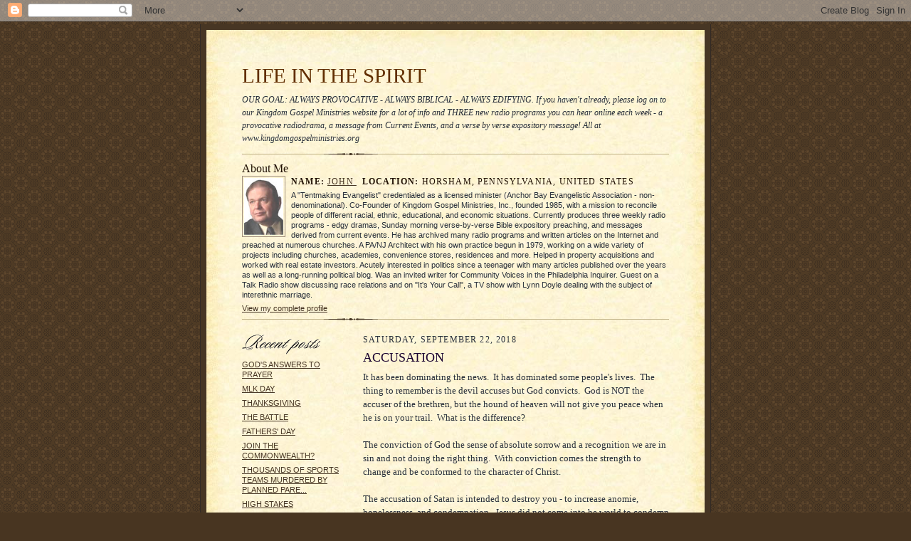

--- FILE ---
content_type: text/html; charset=UTF-8
request_url: https://evangelistjohnteets.blogspot.com/2018/09/
body_size: 10938
content:
<!DOCTYPE html PUBLIC "-//W3C//DTD XHTML 1.0 Strict//EN" "http://www.w3.org/TR/xhtml1/DTD/xhtml1-strict.dtd">

<html xmlns="http://www.w3.org/1999/xhtml" xml:lang="en" lang="en" dir="ltr">
<head>
  <title>LIFE IN THE SPIRIT: September 2018</title>

  <script type="text/javascript">(function() { (function(){function b(g){this.t={};this.tick=function(h,m,f){var n=f!=void 0?f:(new Date).getTime();this.t[h]=[n,m];if(f==void 0)try{window.console.timeStamp("CSI/"+h)}catch(q){}};this.getStartTickTime=function(){return this.t.start[0]};this.tick("start",null,g)}var a;if(window.performance)var e=(a=window.performance.timing)&&a.responseStart;var p=e>0?new b(e):new b;window.jstiming={Timer:b,load:p};if(a){var c=a.navigationStart;c>0&&e>=c&&(window.jstiming.srt=e-c)}if(a){var d=window.jstiming.load;
c>0&&e>=c&&(d.tick("_wtsrt",void 0,c),d.tick("wtsrt_","_wtsrt",e),d.tick("tbsd_","wtsrt_"))}try{a=null,window.chrome&&window.chrome.csi&&(a=Math.floor(window.chrome.csi().pageT),d&&c>0&&(d.tick("_tbnd",void 0,window.chrome.csi().startE),d.tick("tbnd_","_tbnd",c))),a==null&&window.gtbExternal&&(a=window.gtbExternal.pageT()),a==null&&window.external&&(a=window.external.pageT,d&&c>0&&(d.tick("_tbnd",void 0,window.external.startE),d.tick("tbnd_","_tbnd",c))),a&&(window.jstiming.pt=a)}catch(g){}})();window.tickAboveFold=function(b){var a=0;if(b.offsetParent){do a+=b.offsetTop;while(b=b.offsetParent)}b=a;b<=750&&window.jstiming.load.tick("aft")};var k=!1;function l(){k||(k=!0,window.jstiming.load.tick("firstScrollTime"))}window.addEventListener?window.addEventListener("scroll",l,!1):window.attachEvent("onscroll",l);
 })();</script><script type="text/javascript">function a(){var b=window.location.href,c=b.split("?");switch(c.length){case 1:return b+"?m=1";case 2:return c[1].search("(^|&)m=")>=0?null:b+"&m=1";default:return null}}var d=navigator.userAgent;if(d.indexOf("Mobile")!=-1&&d.indexOf("WebKit")!=-1&&d.indexOf("iPad")==-1||d.indexOf("Opera Mini")!=-1||d.indexOf("IEMobile")!=-1){var e=a();e&&window.location.replace(e)};
</script><meta http-equiv="Content-Type" content="text/html; charset=UTF-8" />
<meta name="generator" content="Blogger" />
<link rel="icon" type="image/vnd.microsoft.icon" href="https://www.blogger.com/favicon.ico"/>
<link rel="alternate" type="application/atom+xml" title="LIFE IN THE SPIRIT - Atom" href="https://evangelistjohnteets.blogspot.com/feeds/posts/default" />
<link rel="alternate" type="application/rss+xml" title="LIFE IN THE SPIRIT - RSS" href="https://evangelistjohnteets.blogspot.com/feeds/posts/default?alt=rss" />
<link rel="service.post" type="application/atom+xml" title="LIFE IN THE SPIRIT - Atom" href="https://draft.blogger.com/feeds/1780104347402574567/posts/default" />
<link rel="stylesheet" type="text/css" href="https://www.blogger.com/static/v1/v-css/1601750677-blog_controls.css"/>
<link rel="stylesheet" type="text/css" href="https://draft.blogger.com/dyn-css/authorization.css?targetBlogID=1780104347402574567&zx=4d952a19-40b4-44c6-8c02-d43ca67243b9"/>


  <style type="text/css">
/*
-----------------------------------------------------
Blogger Template Style Sheet
Name:     Scribe
Date:     27 Feb 2004
------------------------------------------------------ */


/* Defaults
----------------------------------------------- */
body {
	margin:0;
	padding:0;
	font-family: Georgia, Times, Times New Roman, sans-serif;
	font-size: small;
	text-align:center;
	color:#29303B;
	line-height:1.3;
	background:#483521 url("//www.blogblog.com/scribe/bg.gif") repeat;
}

blockquote {
	font-style:italic;
	padding:0 32px;
	line-height:1.6;
	margin:0 0 .6em 0;
}

p {margin:0;padding:0};

abbr, acronym {
	cursor:help;
	font-style:normal;
}
	
code {font:12px monospace;white-space:normal;color:#666;}

hr {display:none;}

img {border:0;}

/* Link styles */
a:link {color:#473624;text-decoration:underline;}
a:visited {color:#716E6C;text-decoration:underline;}
a:hover {color:#956839;text-decoration:underline;}
a:active {color:#956839;}


/* Layout
----------------------------------------------- */
@media all {
  #wrap {
            background-color:#473624;
            border-left:1px solid #332A24;
            border-right:1px solid #332A24;
            width:700px;
            margin:0 auto;
            padding:8px;
            text-align:center;
    }
  #main-top {
            width:700px;
            height:49px;
            background:#FFF3DB url("//www.blogblog.com/scribe/bg_paper_top.jpg") no-repeat top left;
            margin:0;padding:0;
            display:block;
    }
  #main-bot {
            width:700px;
            height:81px;
            background:#FFF3DB url("//www.blogblog.com/scribe/bg_paper_bot.jpg") no-repeat top left;
            margin:0;
            padding:0;
            display:block;
    }
  #main-content {
            width:700px;
            background:#FFF3DB url("//www.blogblog.com/scribe/bg_paper_mid.jpg") repeat-y;
            margin:0;
            text-align:left;
            display:block;
    }
  }
@media handheld {
  #wrap {
            width:90%;
    }
  #main-top {
            width:100%;
            background:#FFF3DB;
    }
  #main-bot {
            width:100%;
            background:#FFF3DB;
    }
  #main-content {
            width:100%;
            background:#FFF3DB;
    }
  }
#inner-wrap {
	padding:0 50px;
}
#blog-header {
	margin-bottom:12px;
}
#blog-header h1 {
	margin:0;
	padding:0 0 6px 0;
	font-size:225%;
	font-weight:normal;
	color:#612E00;
}
#blog-header h1 a:link {
	text-decoration:none;
}
#blog-header h1 a:visited {
	text-decoration:none;
	}
#blog-header h1 a:hover {
	border:0;
	text-decoration:none;
}
#blog-header p {
	margin:0;
	padding:0;
	font-style:italic;
	font-size:94%;
	line-height:1.5em;
}
div.clearer {
	clear:left;
	line-height:0;
	height:10px;
	margin-bottom:12px;
	_margin-top:-4px; /* IE Windows target */
	background:url("//www.blogblog.com/scribe/divider.gif") no-repeat bottom left;
}
@media all {
  #main {
            width:430px;
            float:right;
            padding:8px 0;
            margin:0;
    }
  #sidebar {
            width:150px;
            float:left;
            padding:8px 0;
            margin:0;
    }
  }
@media handheld {
  #main {
            width:100%;
            float:none;
    }
  #sidebar {
            width:100%;
            float:none;
    }
  }
#footer {
	clear:both;
	background:url("//www.blogblog.com/scribe/divider.gif") no-repeat top left;
	padding-top:10px;
	_padding-top:6px; /* IE Windows target */
}
#footer p {
	line-height:1.5em;
	font-family:Verdana, sans-serif;
	font-size:75%;
}


/* Typography :: Main entry
----------------------------------------------- */
h2.date-header {
	font-weight:normal;
	text-transform:uppercase;
	letter-spacing:.1em;
	font-size:90%;
	margin:0;
	padding:0;
}
.post {
	margin:8px 0 24px 0;
	line-height:1.5em;
}
h3.post-title {
	font-weight:normal;
	font-size:140%;
	color:#1B0431;
	margin:0;
	padding:0;
}
.post-body p {
	margin:0 0 .6em 0;
	}
.post-footer {
	font-family:Verdana, sans-serif;
	color:#211104;
	font-size:74%;
	border-top:1px solid #BFB186;
	padding-top:6px;
}
.post ul {
	margin:0;
	padding:0;
}
.post li {
	line-height:1.5em;
	list-style:none;
	background:url("//www.blogblog.com/scribe/list_icon.gif") no-repeat 0px .3em;
	vertical-align:top;
	padding: 0 0 .6em 17px;
	margin:0;
}


/* Typography :: Sidebar
----------------------------------------------- */
h2.sidebar-title {
	font-weight:normal;
	font-size:120%;
	margin:0;
	padding:0;
	color:#211104;
}
h2.sidebar-title img {
	margin-bottom:-4px;
	}
#sidebar ul {
	font-family:Verdana, sans-serif;
	font-size:86%;
	margin:6px 0 12px 0;
	padding:0;
}
#sidebar ul li {
	list-style: none;
	padding-bottom:6px;
	margin:0;
}
#sidebar p {
	font-family:Verdana,sans-serif;
	font-size:86%;
	margin:0 0 .6em 0;
}


/* Comments
----------------------------------------------- */
#comments {}
#comments h4 {
  font-weight:normal;
	font-size:120%;
	color:#29303B;
	margin:0;
	padding:0;
	}
#comments-block {
  line-height:1.5em;
  }
.comment-poster {
	background:url("//www.blogblog.com/scribe/list_icon.gif") no-repeat 2px .35em;
	margin:.5em 0 0;
	padding:0 0 0 20px;
	font-weight:bold;
}
.comment-body {
	margin:0;
	padding:0 0 0 20px;
}
.comment-body p {
	font-size:100%;
	margin:0 0 .2em 0;
}
.comment-timestamp {
	font-family:Verdana, sans-serif;
	color:#29303B;
	font-size:74%;
	margin:0 0 10px;
	padding:0 0 .75em 20px;
}
.comment-timestamp a:link {
	color:#473624;
	text-decoration:underline;
}
.comment-timestamp a:visited {
	color:#716E6C;
	text-decoration:underline;
}
.comment-timestamp a:hover {
	color:#956839;
	text-decoration:underline;
}
.comment-timestamp a:active {
	color:#956839;
	text-decoration:none;
}
.deleted-comment {
  font-style:italic;
  color:gray;
  }
.paging-control-container {
  float: right;
  margin: 0px 6px 0px 0px;
  font-size: 80%;
}
.unneeded-paging-control {
  visibility: hidden;
}

	
/* Profile
----------------------------------------------- */
#profile-container {
	margin-top:12px;
	padding-top:12px;
	height:auto;
	background:url("//www.blogblog.com/scribe/divider.gif") no-repeat top left;

}
.profile-datablock {
	margin:0 0 4px 0;
}
.profile-data {
	display:inline;
	margin:0;
	padding:0 8px 0 0;
	text-transform:uppercase;
	letter-spacing:.1em;
	font-size:90%;
	color:#211104;
}
.profile-img {display:inline;}
.profile-img img {
	float:left;
	margin:0 8px 0 0;
	border:1px solid #A2907D;
	padding:2px;
  }
.profile-textblock {
	font-family:Verdana, sans-serif;font-size:86%;margin:0;padding:0;
}
.profile-link {
	margin-top:5px;
	font-family:Verdana,sans-serif;
	font-size:86%;
}

/* Post photos
----------------------------------------------- */
img.post-photo {
	border:1px solid #A2907D;
	padding:4px;
}


/* Feeds
----------------------------------------------- */
#blogfeeds {
  }
#postfeeds {
	padding:0 0 12px 20px;
  }
  </style>


<link rel="stylesheet" href="https://fonts.googleapis.com/css2?display=swap&family=EB+Garamond&family=Marcellus"><meta name='google-adsense-platform-account' content='ca-host-pub-1556223355139109'/>
<meta name='google-adsense-platform-domain' content='blogspot.com'/>
<!-- --><style type="text/css">@import url(//www.blogger.com/static/v1/v-css/navbar/3334278262-classic.css);
div.b-mobile {display:none;}
</style>

</head>

<body><script type="text/javascript">
    function setAttributeOnload(object, attribute, val) {
      if(window.addEventListener) {
        window.addEventListener('load',
          function(){ object[attribute] = val; }, false);
      } else {
        window.attachEvent('onload', function(){ object[attribute] = val; });
      }
    }
  </script>
<div id="navbar-iframe-container"></div>
<script type="text/javascript" src="https://apis.google.com/js/platform.js"></script>
<script type="text/javascript">
      gapi.load("gapi.iframes:gapi.iframes.style.bubble", function() {
        if (gapi.iframes && gapi.iframes.getContext) {
          gapi.iframes.getContext().openChild({
              url: 'https://draft.blogger.com/navbar/1780104347402574567?origin\x3dhttps://evangelistjohnteets.blogspot.com',
              where: document.getElementById("navbar-iframe-container"),
              id: "navbar-iframe"
          });
        }
      });
    </script>

<!-- Outer Dark Brown Container / Centers Content -->
<div id="wrap">
	
		<!-- Top Paper Graphic -->
		<div id="main-top"></div>
		
		<!-- Main Content Area (This shows background image) -->
		<div id="main-content">
		  
		  <div id="inner-wrap">
		  
		  	<!-- Blog Header -->
		  	<div id="blog-header">
  				<h1>
	               LIFE IN THE SPIRIT
	               </h1>
  				<p>OUR GOAL:   ALWAYS PROVOCATIVE - ALWAYS BIBLICAL - ALWAYS EDIFYING.  If you haven't already, please log on to our Kingdom Gospel Ministries  website for a lot of info and THREE new radio programs you can hear online each week - a provocative radiodrama, a message from Current Events, and a verse by verse expository message! All at 
www.kingdomgospelministries.org</p>

			</div>
			<!-- End Blog Header -->
			
			<!-- Begin #profile-container -->
            
            <div id="profile-container"><h2 class="sidebar-title">About Me</h2>
<dl class="profile-datablock"><dt class="profile-img"><a href="https://draft.blogger.com/profile/00874891113526653147"><img src="//blogger.googleusercontent.com/img/b/R29vZ2xl/AVvXsEgkLd_7YN55SFJFH5dem_do-NB3eT7dDBCciWLbMSt3TdTaukv9h5CRzqFtrVQAAfbyvW8UcKOyK3JyO-FhP4WU8Abknxbed5PRG2YThbaVOecrYDV7OSdq4Box8sakLRk/s113/JohnPix.jpg" width="55" height="80" alt="My Photo"></a></dt>
<dd class="profile-data"><strong>Name:</strong> <a rel="author" href="https://draft.blogger.com/profile/00874891113526653147"> John </a></dd>
<dd class="profile-data"><strong>Location:</strong>  Horsham, Pennsylvania, United States </dd></dl>
<p class="profile-textblock">A "Tentmaking Evangelist" credentialed as a licensed minister (Anchor Bay Evangelistic Association - non-denominational). Co-Founder of Kingdom Gospel Ministries, Inc., founded 1985, with a mission to reconcile people of different racial, ethnic, educational, and economic situations. Currently produces three weekly radio programs - edgy dramas, Sunday morning verse-by-verse Bible expository preaching, and messages derived from current events.  He has archived many radio programs and written articles on the Internet and preached at numerous churches. A PA/NJ Architect with his own practice begun in 1979, working on a wide variety of projects including churches, academies, convenience stores, residences and more. Helped in property acquisitions and worked with real estate investors. Acutely interested in politics since a teenager with many articles published over the years as well as a long-running political blog. Was an invited writer for Community Voices in the Philadelphia Inquirer.  Guest on a Talk Radio show discussing race relations and on  "It's Your Call", a TV show with Lynn Doyle dealing with the subject of interethnic marriage.</p>
<p class="profile-link"><a rel="author" href="https://draft.blogger.com/profile/00874891113526653147">View my complete profile</a></p></div>
			
			<!-- End #profile -->
			
			<!-- Spacer and horizontal rule -->
			<div class="clearer"></div>
			<!-- End .clearer -->

			
				<!-- Begin #sidebar :: left column :: blog archives, links -->
				<div id="sidebar">
					
					<h2 class="sidebar-title">
						<img src="//www.blogblog.com/scribe/header_recentposts.gif" alt="Recent Posts" width="110" height="28">
					</h2>
    
					<ul id="recently">
					    
					        <li><a href="http://evangelistjohnteets.blogspot.com/2026/01/gods-answers-to-prayer.html">GOD&#39;S ANSWERS TO PRAYER</a></li>
  					   
					        <li><a href="http://evangelistjohnteets.blogspot.com/2026/01/mlk-day.html">MLK DAY</a></li>
  					   
					        <li><a href="http://evangelistjohnteets.blogspot.com/2025/11/thanksgiving.html">THANKSGIVING</a></li>
  					   
					        <li><a href="http://evangelistjohnteets.blogspot.com/2025/09/the-battle.html">THE BATTLE</a></li>
  					   
					        <li><a href="http://evangelistjohnteets.blogspot.com/2025/06/fathers-day.html">FATHERS&#39; DAY</a></li>
  					   
					        <li><a href="http://evangelistjohnteets.blogspot.com/2025/04/join-commonwealth.html">JOIN THE COMMONWEALTH?</a></li>
  					   
					        <li><a href="http://evangelistjohnteets.blogspot.com/2025/03/thousands-of-sports-teams-murdered-by.html">THOUSANDS OF SPORTS TEAMS MURDERED BY PLANNED PARE...</a></li>
  					   
					        <li><a href="http://evangelistjohnteets.blogspot.com/2025/03/high-stakes.html">HIGH STAKES</a></li>
  					   
					        <li><a href="http://evangelistjohnteets.blogspot.com/2025/03/five-things.html">FIVE THINGS</a></li>
  					   
					        <li><a href="http://evangelistjohnteets.blogspot.com/2025/02/the-golden-statue.html">THE GOLDEN STATUE</a></li>
  					   
 				    </ul>
					
					
					<h2 class="sidebar-title">
						<img src="//www.blogblog.com/scribe/header_archives.gif" alt="Archives" width="84" height="22">
					</h2>
					
					<ul class="archive-list">
                	  
                    	<li><a href="http://evangelistjohnteets.blogspot.com/2011/03/">March 2011</a></li>
	                 
                    	<li><a href="http://evangelistjohnteets.blogspot.com/2011/04/">April 2011</a></li>
	                 
                    	<li><a href="http://evangelistjohnteets.blogspot.com/2011/05/">May 2011</a></li>
	                 
                    	<li><a href="http://evangelistjohnteets.blogspot.com/2011/07/">July 2011</a></li>
	                 
                    	<li><a href="http://evangelistjohnteets.blogspot.com/2011/08/">August 2011</a></li>
	                 
                    	<li><a href="http://evangelistjohnteets.blogspot.com/2011/09/">September 2011</a></li>
	                 
                    	<li><a href="http://evangelistjohnteets.blogspot.com/2011/10/">October 2011</a></li>
	                 
                    	<li><a href="http://evangelistjohnteets.blogspot.com/2011/11/">November 2011</a></li>
	                 
                    	<li><a href="http://evangelistjohnteets.blogspot.com/2012/01/">January 2012</a></li>
	                 
                    	<li><a href="http://evangelistjohnteets.blogspot.com/2012/03/">March 2012</a></li>
	                 
                    	<li><a href="http://evangelistjohnteets.blogspot.com/2012/04/">April 2012</a></li>
	                 
                    	<li><a href="http://evangelistjohnteets.blogspot.com/2012/05/">May 2012</a></li>
	                 
                    	<li><a href="http://evangelistjohnteets.blogspot.com/2012/06/">June 2012</a></li>
	                 
                    	<li><a href="http://evangelistjohnteets.blogspot.com/2012/07/">July 2012</a></li>
	                 
                    	<li><a href="http://evangelistjohnteets.blogspot.com/2012/09/">September 2012</a></li>
	                 
                    	<li><a href="http://evangelistjohnteets.blogspot.com/2012/10/">October 2012</a></li>
	                 
                    	<li><a href="http://evangelistjohnteets.blogspot.com/2012/12/">December 2012</a></li>
	                 
                    	<li><a href="http://evangelistjohnteets.blogspot.com/2013/02/">February 2013</a></li>
	                 
                    	<li><a href="http://evangelistjohnteets.blogspot.com/2013/05/">May 2013</a></li>
	                 
                    	<li><a href="http://evangelistjohnteets.blogspot.com/2013/12/">December 2013</a></li>
	                 
                    	<li><a href="http://evangelistjohnteets.blogspot.com/2014/01/">January 2014</a></li>
	                 
                    	<li><a href="http://evangelistjohnteets.blogspot.com/2014/05/">May 2014</a></li>
	                 
                    	<li><a href="http://evangelistjohnteets.blogspot.com/2014/06/">June 2014</a></li>
	                 
                    	<li><a href="http://evangelistjohnteets.blogspot.com/2014/09/">September 2014</a></li>
	                 
                    	<li><a href="http://evangelistjohnteets.blogspot.com/2014/11/">November 2014</a></li>
	                 
                    	<li><a href="http://evangelistjohnteets.blogspot.com/2015/03/">March 2015</a></li>
	                 
                    	<li><a href="http://evangelistjohnteets.blogspot.com/2015/06/">June 2015</a></li>
	                 
                    	<li><a href="http://evangelistjohnteets.blogspot.com/2015/09/">September 2015</a></li>
	                 
                    	<li><a href="http://evangelistjohnteets.blogspot.com/2015/12/">December 2015</a></li>
	                 
                    	<li><a href="http://evangelistjohnteets.blogspot.com/2016/03/">March 2016</a></li>
	                 
                    	<li><a href="http://evangelistjohnteets.blogspot.com/2016/04/">April 2016</a></li>
	                 
                    	<li><a href="http://evangelistjohnteets.blogspot.com/2016/05/">May 2016</a></li>
	                 
                    	<li><a href="http://evangelistjohnteets.blogspot.com/2016/06/">June 2016</a></li>
	                 
                    	<li><a href="http://evangelistjohnteets.blogspot.com/2016/07/">July 2016</a></li>
	                 
                    	<li><a href="http://evangelistjohnteets.blogspot.com/2016/08/">August 2016</a></li>
	                 
                    	<li><a href="http://evangelistjohnteets.blogspot.com/2016/09/">September 2016</a></li>
	                 
                    	<li><a href="http://evangelistjohnteets.blogspot.com/2016/11/">November 2016</a></li>
	                 
                    	<li><a href="http://evangelistjohnteets.blogspot.com/2017/02/">February 2017</a></li>
	                 
                    	<li><a href="http://evangelistjohnteets.blogspot.com/2017/05/">May 2017</a></li>
	                 
                    	<li><a href="http://evangelistjohnteets.blogspot.com/2017/06/">June 2017</a></li>
	                 
                    	<li><a href="http://evangelistjohnteets.blogspot.com/2017/07/">July 2017</a></li>
	                 
                    	<li><a href="http://evangelistjohnteets.blogspot.com/2017/09/">September 2017</a></li>
	                 
                    	<li><a href="http://evangelistjohnteets.blogspot.com/2017/12/">December 2017</a></li>
	                 
                    	<li><a href="http://evangelistjohnteets.blogspot.com/2018/01/">January 2018</a></li>
	                 
                    	<li><a href="http://evangelistjohnteets.blogspot.com/2018/05/">May 2018</a></li>
	                 
                    	<li><a href="http://evangelistjohnteets.blogspot.com/2018/06/">June 2018</a></li>
	                 
                    	<li><a href="http://evangelistjohnteets.blogspot.com/2018/09/">September 2018</a></li>
	                 
                    	<li><a href="http://evangelistjohnteets.blogspot.com/2019/01/">January 2019</a></li>
	                 
                    	<li><a href="http://evangelistjohnteets.blogspot.com/2019/05/">May 2019</a></li>
	                 
                    	<li><a href="http://evangelistjohnteets.blogspot.com/2019/10/">October 2019</a></li>
	                 
                    	<li><a href="http://evangelistjohnteets.blogspot.com/2019/11/">November 2019</a></li>
	                 
                    	<li><a href="http://evangelistjohnteets.blogspot.com/2020/01/">January 2020</a></li>
	                 
                    	<li><a href="http://evangelistjohnteets.blogspot.com/2020/04/">April 2020</a></li>
	                 
                    	<li><a href="http://evangelistjohnteets.blogspot.com/2020/05/">May 2020</a></li>
	                 
                    	<li><a href="http://evangelistjohnteets.blogspot.com/2020/07/">July 2020</a></li>
	                 
                    	<li><a href="http://evangelistjohnteets.blogspot.com/2020/08/">August 2020</a></li>
	                 
                    	<li><a href="http://evangelistjohnteets.blogspot.com/2020/10/">October 2020</a></li>
	                 
                    	<li><a href="http://evangelistjohnteets.blogspot.com/2020/11/">November 2020</a></li>
	                 
                    	<li><a href="http://evangelistjohnteets.blogspot.com/2020/12/">December 2020</a></li>
	                 
                    	<li><a href="http://evangelistjohnteets.blogspot.com/2021/01/">January 2021</a></li>
	                 
                    	<li><a href="http://evangelistjohnteets.blogspot.com/2021/02/">February 2021</a></li>
	                 
                    	<li><a href="http://evangelistjohnteets.blogspot.com/2021/04/">April 2021</a></li>
	                 
                    	<li><a href="http://evangelistjohnteets.blogspot.com/2021/05/">May 2021</a></li>
	                 
                    	<li><a href="http://evangelistjohnteets.blogspot.com/2021/06/">June 2021</a></li>
	                 
                    	<li><a href="http://evangelistjohnteets.blogspot.com/2021/07/">July 2021</a></li>
	                 
                    	<li><a href="http://evangelistjohnteets.blogspot.com/2021/10/">October 2021</a></li>
	                 
                    	<li><a href="http://evangelistjohnteets.blogspot.com/2021/12/">December 2021</a></li>
	                 
                    	<li><a href="http://evangelistjohnteets.blogspot.com/2022/01/">January 2022</a></li>
	                 
                    	<li><a href="http://evangelistjohnteets.blogspot.com/2022/02/">February 2022</a></li>
	                 
                    	<li><a href="http://evangelistjohnteets.blogspot.com/2022/03/">March 2022</a></li>
	                 
                    	<li><a href="http://evangelistjohnteets.blogspot.com/2022/06/">June 2022</a></li>
	                 
                    	<li><a href="http://evangelistjohnteets.blogspot.com/2022/07/">July 2022</a></li>
	                 
                    	<li><a href="http://evangelistjohnteets.blogspot.com/2022/10/">October 2022</a></li>
	                 
                    	<li><a href="http://evangelistjohnteets.blogspot.com/2022/12/">December 2022</a></li>
	                 
                    	<li><a href="http://evangelistjohnteets.blogspot.com/2023/01/">January 2023</a></li>
	                 
                    	<li><a href="http://evangelistjohnteets.blogspot.com/2023/07/">July 2023</a></li>
	                 
                    	<li><a href="http://evangelistjohnteets.blogspot.com/2023/12/">December 2023</a></li>
	                 
                    	<li><a href="http://evangelistjohnteets.blogspot.com/2024/05/">May 2024</a></li>
	                 
                    	<li><a href="http://evangelistjohnteets.blogspot.com/2024/06/">June 2024</a></li>
	                 
                    	<li><a href="http://evangelistjohnteets.blogspot.com/2024/08/">August 2024</a></li>
	                 
                    	<li><a href="http://evangelistjohnteets.blogspot.com/2024/10/">October 2024</a></li>
	                 
                    	<li><a href="http://evangelistjohnteets.blogspot.com/2024/11/">November 2024</a></li>
	                 
                    	<li><a href="http://evangelistjohnteets.blogspot.com/2025/01/">January 2025</a></li>
	                 
                    	<li><a href="http://evangelistjohnteets.blogspot.com/2025/02/">February 2025</a></li>
	                 
                    	<li><a href="http://evangelistjohnteets.blogspot.com/2025/03/">March 2025</a></li>
	                 
                    	<li><a href="http://evangelistjohnteets.blogspot.com/2025/04/">April 2025</a></li>
	                 
                    	<li><a href="http://evangelistjohnteets.blogspot.com/2025/06/">June 2025</a></li>
	                 
                    	<li><a href="http://evangelistjohnteets.blogspot.com/2025/09/">September 2025</a></li>
	                 
                    	<li><a href="http://evangelistjohnteets.blogspot.com/2025/11/">November 2025</a></li>
	                 
                    	<li><a href="http://evangelistjohnteets.blogspot.com/2026/01/">January 2026</a></li>
	                 
                     <li><a href="http://evangelistjohnteets.blogspot.com/">Current Posts</a></li>
                   </ul>
                   
					
				<p><a href="//www.blogger.com/" title="Powered by Blogger"><img src="https://lh3.googleusercontent.com/blogger_img_proxy/AEn0k_tFPqp6035MHloHlpuRlQLLo4cZE0JwQJhOlmC4UkSXEBrWo_IS1oXZCY_oUVo_-pByXce2rDbhlZfeGol61QxjSix8PYXg_oq-QUMLWSPV=s0-d" alt="Powered by Blogger"></a></p>
                <p id="blogfeeds">Subscribe to<br />Comments [<a target="_blank" href="https://evangelistjohnteets.blogspot.com/feeds/posts/default" type="application/atom+xml">Atom</a>]</p>
				
				<!--
				<p>This is a paragraph of text that could go in the sidebar.</p>
				-->

				
				</div>
			
				<!-- Begin #main :: right column :: blog entry content -->
				<div id="main">

					

                       
                          <h2 class="date-header">Saturday, September 22, 2018</h2>
                       
						 
					  <!-- Begin .post -->
					  <div class="post"><a name="6609395479238306328"></a>
						 
						
                          <h3 class="post-title">
                      	 
                      	 ACCUSATION
	                       
                          </h3>
                        
						 
						<div class="post-body">
						
						  <p><div style="clear:both;"></div>It has been dominating the news. &nbsp;It has dominated some people's lives. &nbsp;The thing to remember is the devil accuses but God convicts. &nbsp;God is NOT the accuser of the brethren, but the hound of heaven will not give you peace when he is on your trail. &nbsp;What is the difference?<br />
<br />
The conviction of God the sense of absolute sorrow and a recognition we are in sin and not doing the right thing. &nbsp;With conviction comes the strength to change and be conformed to the character of Christ.<br />
<br />
The accusation of Satan is intended to destroy you - to increase anomie, hopelessness, and condemnation. &nbsp;Jesus did not come into he world to condemn the world, but that the world through him might be saved - John 3:17.<br />
<br />
Accusations in the news today are rampant - the big issue is separating fact from fiction. &nbsp;There are literally oceans of false accusations - they are made for the sake of money, politics, or perverse psychological manipulations.<br />
<br />
the Bible tells us how to handle an accusation in terms of going to the person to seek to resolve it - then with others, then the church. &nbsp;For the unbeliever, there is the judicial system. &nbsp;We are not receive an accusation against a leader except there be two or three witnesses. &nbsp;Uncorroborated accusations are not legitimate per the Bible. &nbsp;The 'he said, she said" conundrum should not be the case - if there is no DNA evidence, no contemporaneous complaint, no fresh investigation when memories and evidence are at their best, it is simply unproductive and unfair to make an accusation way down the road. &nbsp;Many lives have been ruined by accusations which cannot be proven or disproven. &nbsp;It is almost impossible to prove a negative, especially is the complaint is vague.<br />
<br />
I am not saying to overlook a serious offense - we are to overlook the minor ones. &nbsp;If a major one occurs, it must be reported and dealt with so it will not continue. &nbsp;Most people who do evil do it repeatedly. &nbsp;They do not stop at once, especially if not caught. &nbsp;We want peace and justice, and we want to be very careful before making an accusation, especially one we know is unprovable.<br />
<br />
On the other hand, be quick to respond to the conviction of the Holy Spirit. &nbsp;Make the changes needed ad ask the Lord to conform you to HIS character through the power of His Holy Spirit.<div style="clear:both; padding-bottom:0.25em"></div></p>

						</div>
						
						<p class="post-footer">posted by John | <a href="http://evangelistjohnteets.blogspot.com/2018/09/accusation.html" title="permanent link">11:07 PM</a>
       |
         <a class="comment-link" href="https://evangelistjohnteets.blogspot.com/2018/09/accusation.html#comment-form"location.href=https://evangelistjohnteets.blogspot.com/2018/09/accusation.html#comment-form;><span style="text-transform:lowercase">0 Comments</span></a>
      
 <span class="item-action"><a href="https://draft.blogger.com/email-post/1780104347402574567/6609395479238306328" title="Email Post"><img class="icon-action" alt="" src="https://resources.blogblog.com/img/icon18_email.gif" height="13" width="18"/></a></span><span class="item-control blog-admin pid-867675530"><a style="border:none;" href="https://draft.blogger.com/post-edit.g?blogID=1780104347402574567&postID=6609395479238306328&from=pencil" title="Edit Post"><img class="icon-action" alt="" src="https://resources.blogblog.com/img/icon18_edit_allbkg.gif" height="18" width="18"></a></span> </p>
					  
					  </div>
					  <!-- End .post -->
					  
					   <!-- Begin #comments -->
 					
					  <!-- End #comments -->


					

                       
                          <h2 class="date-header">Saturday, September 8, 2018</h2>
                       
						 
					  <!-- Begin .post -->
					  <div class="post"><a name="2636689677849063655"></a>
						 
						
                          <h3 class="post-title">
                      	 
                      	 SHOULD CHRISTIANS CELEBRATE DIVERSITY?
	                       
                          </h3>
                        
						 
						<div class="post-body">
						
						  <p><div style="clear:both;"></div><div class="MsoNormal" style="font-family: &quot;Times New Roman&quot;; margin: 0in 0in 0.0001pt;">
Everywhere you turn, everywhere you work, the cry is for “diversity”. The idea is that differences enrich life.&nbsp;&nbsp;After all, God made people different shades and with differing personalities. He made nature and space with a sizzling array of designs, shapes, and colors.&nbsp;&nbsp;Who can argue that?<o:p></o:p></div>
<div class="MsoNormal" style="font-family: &quot;Times New Roman&quot;; margin: 0in 0in 0.0001pt;">
<br /></div>
<div class="MsoNormal" style="font-family: &quot;Times New Roman&quot;; margin: 0in 0in 0.0001pt;">
However, some time ago, there was a huge move to say there is no absolute truth. That there is no right way. That each man should believe and think and do what is right is his own eyes.&nbsp;&nbsp;That is chaos.&nbsp;&nbsp;There is right and wrong. There is a right way and a wrong way to treat women. Sharia is the wrong way. Period.&nbsp;&nbsp;&nbsp;There is a right way and a wrong way to treat Christ.&nbsp;&nbsp;The right way is that he is the only eternal Son of God who fully displayed the attributed of the Father in human form here on earth where we live.&nbsp;The wrong way is to dismiss him with the sops that he was a good teacher and a prophet. That really bugs me – If you really believe that, why don’t you do anything he says? Why don’t you believe in hell when he talked so much about it? Why are you not quaking in your boots about his prophecies for the future?<o:p></o:p></div>
<div class="MsoNormal" style="font-family: &quot;Times New Roman&quot;; margin: 0in 0in 0.0001pt;">
<br /></div>
<div class="MsoNormal" style="font-family: &quot;Times New Roman&quot;; margin: 0in 0in 0.0001pt;">
Diversity as practiced puts unbelievers as members of the same church as believers – that cannot be – it happens in institutions, of course, but not in the mysterious Body of Christ. It happens in the workplace – you get people who are in it for themselves and not for the good of the company. Having hard workers and laggards may be diverse but not helpful.&nbsp;There needs to be unity of purpose –not simply having different people. When I was in school, they had five tracks based upon your academic ability. There was no comparison between the work we got in the top tracks vs. the much easier work in the easier ones.&nbsp;&nbsp;Those who were not as disciplined in their thinking pushed for academic diversity – not a good idea. Those at the bottom got no better while those at the top slipped precipitously into mediocrity.<o:p></o:p></div>
<div class="MsoNormal" style="font-family: &quot;Times New Roman&quot;; margin: 0in 0in 0.0001pt;">
<br /></div>
<div class="MsoNormal" style="font-family: &quot;Times New Roman&quot;; margin: 0in 0in 0.0001pt;">
Diversity in marriage is hailed – I have a diverse marriage, if the shade of one’s skin is the only criterion.&nbsp;&nbsp;However, I married a Spirit-filled Christian woman which is not diverse from myself.&nbsp;&nbsp;I have NOTHING in common with a sinner and to marry one is not only against the Bible, it is stupid!&nbsp;&nbsp;One of us may be more computer-friendly and the other more poetic, and diversities like that are fine, but if two people view Christ, the Bible, and core Christian doctrines differently, they are in for deep heartache.<o:p></o:p></div>
<div class="MsoNormal" style="font-family: &quot;Times New Roman&quot;; margin: 0in 0in 0.0001pt;">
<br /></div>
<div class="MsoNormal" style="font-family: &quot;Times New Roman&quot;; margin: 0in 0in 0.0001pt;">
Oddly enough, the end result of diversity is not really diversity.&nbsp;&nbsp;Rather it is total uniformity! If you know God you know that it is&nbsp;<b>ANYTHING OR ANYBODY BUT JESUS</b>.&nbsp;&nbsp;&nbsp;Any deity is fine as long as it is not Jesus.&nbsp;&nbsp;No one blasphemes any so-called God – they ONLY blaspheme Jesus!&nbsp;&nbsp;You can believe anything you want about homosexuality as long as you are FOR it and treat it as EQUAL or SUPERIOR to God’s design.&nbsp;&nbsp;It is insanity.&nbsp;&nbsp;Look at human bodies – homosexuality is a deep perversion of the obvious intent for our lives. You are FORBIDDEN to say that Jesus is the only way to God, but you can say that Islam is the only way!&nbsp;&nbsp;&nbsp;You are not to persecute anyone, but CHRISTIANS are not fit to live or have any rights whatsoever!&nbsp;&nbsp;You can promote ANY religion but the only true one in schools and other public venues! You can promote any person of any ethnicity or color EXCEPT the white male, who is obviously responsible for every single one of the world’s ills!&nbsp;&nbsp;The blatant racism and bigotry in this movement is extreme.&nbsp;&nbsp;I believe that is why they love to call everyone a racist – they are deep racists themselves and believe everyone else must be as well!&nbsp;&nbsp;<o:p></o:p></div>
<div class="MsoNormal" style="font-family: &quot;Times New Roman&quot;; margin: 0in 0in 0.0001pt;">
<br /></div>
<div class="MsoNormal" style="font-family: &quot;Times New Roman&quot;; margin: 0in 0in 0.0001pt;">
The diversity movement has proven itself to be intolerant to its core of anyone who diverges from their cold, atheistic, statist orthodoxy.&nbsp;I oppose it totally – the brainwashing, the stereotyping, the divisiveness, the hypocrisy, the holier-than-thou attitudes.<o:p></o:p></div>
<div class="MsoNormal" style="font-family: &quot;Times New Roman&quot;; margin: 0in 0in 0.0001pt;">
<br /></div>
<div class="MsoNormal" style="font-family: &quot;Times New Roman&quot;; margin: 0in 0in 0.0001pt;">
What I DO embrace is the unity of all blood-washed saints of all shades, nationalities, economic and educational levels, and both genders operating in Biblical fashion according to the plans of God.&nbsp;&nbsp;That trumps the pagan diversity agenda which is merely a temporary tool towards uniformity of thought against our Lord and against his Christ.<o:p></o:p></div>
<div style="clear:both; padding-bottom:0.25em"></div></p>

						</div>
						
						<p class="post-footer">posted by John | <a href="http://evangelistjohnteets.blogspot.com/2018/09/should-christians-celebrate-diversity.html" title="permanent link">3:40 PM</a>
       |
         <a class="comment-link" href="https://evangelistjohnteets.blogspot.com/2018/09/should-christians-celebrate-diversity.html#comment-form"location.href=https://evangelistjohnteets.blogspot.com/2018/09/should-christians-celebrate-diversity.html#comment-form;><span style="text-transform:lowercase">0 Comments</span></a>
      
 <span class="item-action"><a href="https://draft.blogger.com/email-post/1780104347402574567/2636689677849063655" title="Email Post"><img class="icon-action" alt="" src="https://resources.blogblog.com/img/icon18_email.gif" height="13" width="18"/></a></span><span class="item-control blog-admin pid-867675530"><a style="border:none;" href="https://draft.blogger.com/post-edit.g?blogID=1780104347402574567&postID=2636689677849063655&from=pencil" title="Edit Post"><img class="icon-action" alt="" src="https://resources.blogblog.com/img/icon18_edit_allbkg.gif" height="18" width="18"></a></span> </p>
					  
					  </div>
					  <!-- End .post -->
					  
					   <!-- Begin #comments -->
 					
					  <!-- End #comments -->


					

                       
                          <h2 class="date-header">Saturday, September 1, 2018</h2>
                       
						 
					  <!-- Begin .post -->
					  <div class="post"><a name="9037943730922857743"></a>
						 
						
                          <h3 class="post-title">
                      	 
                      	 GOD'S WILL
	                       
                          </h3>
                        
						 
						<div class="post-body">
						
						  <p><div style="clear:both;"></div>I am stunned at how often people assume that God's will for their life is the same as their own. &nbsp;Destiny-Oriented and self-empowerment preaching has largely supplanted preaching on the will of God. &nbsp;The Joel Osteen's of the world - and he is merely the largest of many - preach a self-centered gospel and so many lap it up. &nbsp;However, it is like a cat lapping up poison milk. &nbsp;What if Peter had balked when Jesus told him what God;s will was for him in the manner in which he would die? More importantly, what if Jesus on the Mount of Olives in that fateful garden had prayed differently - rather than "not my will but thine be done", "Father, being crucified with criminals is not in my playbook. You will have to find someone else." &nbsp; So many want Jesus to be their Savior because going to hell is not in their playbook, hut they balk at him being their Lord. &nbsp;They also balk at submitting everything to him as a wife is to do for her husband, not discerning we are the Bride of Christ. &nbsp;My people, give yourselves over to the King of Kings and Lord of Lords. &nbsp;Embrace his will for your life that God may be glorified. &nbsp;It is the only way to go that is worthy of one who professes to follow Christ.<div style="clear:both; padding-bottom:0.25em"></div></p>

						</div>
						
						<p class="post-footer">posted by John | <a href="http://evangelistjohnteets.blogspot.com/2018/09/gods-will.html" title="permanent link">10:56 AM</a>
       |
         <a class="comment-link" href="https://evangelistjohnteets.blogspot.com/2018/09/gods-will.html#comment-form"location.href=https://evangelistjohnteets.blogspot.com/2018/09/gods-will.html#comment-form;><span style="text-transform:lowercase">0 Comments</span></a>
      
 <span class="item-action"><a href="https://draft.blogger.com/email-post/1780104347402574567/9037943730922857743" title="Email Post"><img class="icon-action" alt="" src="https://resources.blogblog.com/img/icon18_email.gif" height="13" width="18"/></a></span><span class="item-control blog-admin pid-867675530"><a style="border:none;" href="https://draft.blogger.com/post-edit.g?blogID=1780104347402574567&postID=9037943730922857743&from=pencil" title="Edit Post"><img class="icon-action" alt="" src="https://resources.blogblog.com/img/icon18_edit_allbkg.gif" height="18" width="18"></a></span> </p>
					  
					  </div>
					  <!-- End .post -->
					  
					   <!-- Begin #comments -->
 					
					  <!-- End #comments -->


					  
				</div>
		  
		  	
		  	<!-- Begin #footer :: bottom area -->
		  	<div id="footer">
		  		<p>
		  			<!-- Copyright &copy; 2004 [Your name] (plus any additional footer info) -->&nbsp;
		  		</p>
		  	</div>
		 
		</div>
		
		</div>
		<!-- End #main-content -->
		
		
		<!-- Bottom Paper Graphic -->
		<div id="main-bot"></div>
	
</div>

</body>

</html>
